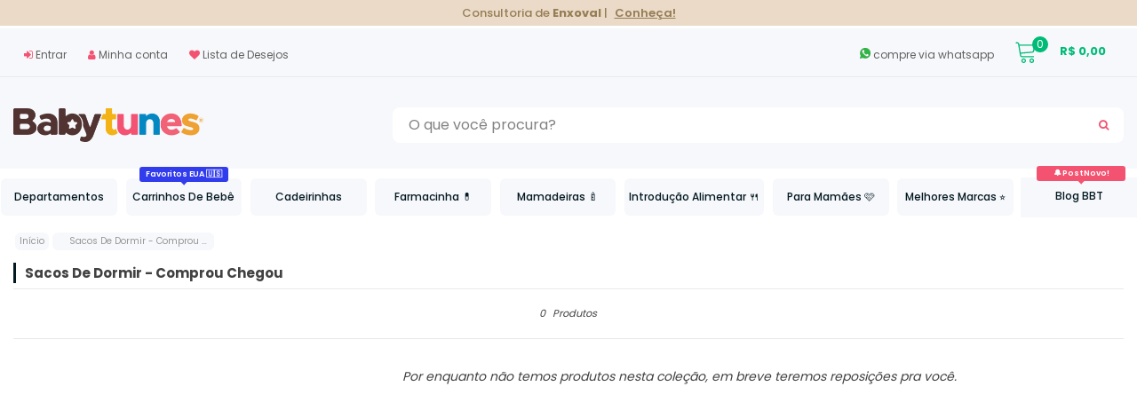

--- FILE ---
content_type: text/html;charset=utf-8
request_url: https://pageview-notify.rdstation.com.br/send
body_size: -74
content:
18bab425-ffa4-4237-9f0a-561e755e5a6b

--- FILE ---
content_type: text/javascript; charset=utf-8
request_url: https://services.mybcapps.com/bc-sf-filter/filter?t=1769273621661&shop=babytunes.myshopify.com&page=1&limit=28&sort=best-selling&display=grid&collection_scope=260863295591&product_available=false&variant_available=false&build_filter_tree=true&check_cache=true&sort_first=available&callback=BCSfFilterCallback&event_type=init
body_size: 951
content:
/**/ typeof BCSfFilterCallback === 'function' && BCSfFilterCallback({"total_product":0,"total_collection":0,"total_page":0,"from_cache":false,"products":[],"event_type":"init","filter":{"options":[{"filterType":"stock","label":"Disponibilidade","isCollapseMobile":false,"isCollapsePC":false,"tooltip":null,"displayAllValuesInUppercaseForm":false,"showSearchBoxFilterMobile":false,"showSearchBoxFilterPC":false,"showMoreType":"scrollbar","sortManualValues":false,"sortType":"key-asc","filterOptionId":"pf_st_disponibilidade","position":0,"status":"disabled","manualValues":[{"key":"in-stock","label":"Pronta Entrega"},{"key":"out-of-stock","label":"Sob Encomenda"}],"displayType":"list"},{"filterType":"tag","label":"Disponibilidade","isCollapseMobile":false,"isCollapsePC":false,"tooltip":null,"displayAllValuesInUppercaseForm":false,"showSearchBoxFilterMobile":false,"showSearchBoxFilterPC":false,"showMoreType":"scrollbar","sortManualValues":false,"sortType":"key-asc","filterOptionId":"pf_t_disponibilidade","position":1,"selectType":"multiple","status":"active","valueType":"all","displayType":"list","swatchStyle":"circle-grid","manualValues":null,"prefix":"PFS\\-STOCK\\:","removeTextFilterValues":"","replaceTextFilterValues":null,"excludedValues":[],"values":[]},{"status":"active","position":2,"label":"Tipo de Produto","filterOptionId":"pf_pt_tipo_de_produto","filterType":"product_type","displayType":"list","selectType":"multiple","valueType":"all","manualValues":null,"isCollapsePC":false,"isCollapseMobile":false,"showSearchBoxFilterPC":true,"showSearchBoxFilterMobile":false,"tooltip":null,"showMoreType":"viewmore","sortType":"key-asc","sortManualValues":false,"displayAllValuesInUppercaseForm":false,"values":[]},{"filterType":"vendor","label":"Marca","isCollapseMobile":false,"isCollapsePC":false,"tooltip":null,"displayAllValuesInUppercaseForm":false,"showSearchBoxFilterMobile":true,"showSearchBoxFilterPC":true,"showMoreType":"viewmore","sortManualValues":false,"sortType":"key-asc","filterOptionId":"pf_v_marca","position":3,"selectType":"multiple","status":"active","valueType":"all","displayType":"list","removeTextFilterValues":"","replaceTextFilterValues":null,"excludedValues":[],"values":[]},{"filterType":"tag","label":"Cor","isCollapseMobile":false,"isCollapsePC":false,"tooltip":null,"displayAllValuesInUppercaseForm":false,"showSearchBoxFilterMobile":false,"showSearchBoxFilterPC":false,"showMoreType":"scrollbar","sortManualValues":false,"sortType":"key-asc","filterOptionId":"pf_t_cor","position":8,"selectType":"multiple","status":"disabled","valueType":"all","displayType":"box","swatchStyle":"circle-grid","prefix":"Cor\\:","removeTextFilterValues":"","replaceTextFilterValues":null,"excludedValues":[]},{"status":"active","position":4,"label":"Sexo","filterOptionId":"pf_t_sexo","filterType":"tag","displayType":"list","selectType":"single","valueType":"specific","manualValues":["Baby Boy","Baby Girl","Baby Neutral"],"isCollapsePC":false,"isCollapseMobile":false,"showSearchBoxFilterPC":false,"showSearchBoxFilterMobile":false,"prefix":"","tooltip":null,"showMoreType":"scrollbar","sortType":"key-asc","sortManualValues":false,"useAndCondition":false,"displayAllValuesInUppercaseForm":false,"values":[]},{"status":"active","position":5,"label":"Tamanho","filterOptionId":"pf_t_tamanho","filterType":"tag","displayType":"list","selectType":"multiple","valueType":"specific","manualValues":["RN","3M","6M","9M","12M","18M","24M","2T","3T","4T","5T","6T","8T","10T","14T"],"isCollapsePC":false,"isCollapseMobile":false,"showSearchBoxFilterPC":false,"showSearchBoxFilterMobile":false,"prefix":"","tooltip":null,"showMoreType":"none","sortType":"key-asc","sortManualValues":false,"useAndCondition":false,"displayAllValuesInUppercaseForm":false,"values":[]},{"status":"active","position":6,"label":"Preço","filterOptionId":"pf_p_preco","filterType":"price","displayType":"range","manualValues":null,"isCollapsePC":false,"isCollapseMobile":false,"showSearchBoxFilterPC":true,"showSearchBoxFilterMobile":false,"sliderRange":4,"sliderStep":1,"sliderDelimiter":null,"tooltip":null,"values":{"max":null,"min":null}}],"filterId":"cJKe87Gyo"},"bundles":[],"meta":{"rid":"679ca77b-ed25-420c-a12d-115d20dd8c2b","currency":"BRL","money_format_with_currency":"R$ {{amount_with_comma_separator}} BRL","money_format":"R$ {{amount_with_comma_separator}}","affected_by_merchandising":false,"affected_by_performance_ranking":false,"affected_by_search_personalization":false}});

--- FILE ---
content_type: text/javascript
request_url: https://babytunesbyvanessa.com/cdn/shop/t/48/assets/floating-video-bubble.js?v=99629335794511376911756469701
body_size: -142
content:
(function(){function qs(s,r){return(r||document).querySelector(s)}function qsa(s,r){return Array.from((r||document).querySelectorAll(s))}function init(){var bubble=qs(".fvb-bubble"),modal=qs(".fvb-modal");if(!bubble){console.warn("[FV Bubble] Bubble n\xE3o encontrada na p\xE1gina.");return}if(!modal){console.warn("[FV Bubble] Modal n\xE3o encontrado na p\xE1gina.");return}console.log("[FV Bubble] V\xEDdeo capturado?",{mediaId:bubble.getAttribute("data-media-id"),mediaType:bubble.getAttribute("data-media-type"),host:bubble.getAttribute("data-host")});var backdrop=qs(".fvb-backdrop",modal),closeBtn=qs(".fvb-close",modal);function openModal(){modal.classList.add("is-open"),modal.setAttribute("aria-hidden","false");var v=qs("video.fvb-html5",modal);if(v)try{v.play().catch(function(){})}catch(e){}}function stopPlayback(){var v=qs("video.fvb-html5",modal);if(v)try{v.pause()}catch(e){}qsa("iframe.fvb-iframe",modal).forEach(function(ifr){var src=ifr.getAttribute("src");ifr.setAttribute("src",""),setTimeout(function(){ifr.setAttribute("src",src)},0)})}function closeModal(){stopPlayback(),modal.classList.remove("is-open"),modal.setAttribute("aria-hidden","true")}bubble.addEventListener("click",openModal),bubble.addEventListener("keydown",function(e){(e.key==="Enter"||e.key===" ")&&(e.preventDefault(),openModal())}),backdrop&&backdrop.addEventListener("click",closeModal),closeBtn&&closeBtn.addEventListener("click",closeModal),document.addEventListener("keydown",function(e){e.key==="Escape"&&modal.classList.contains("is-open")&&closeModal()})}document.readyState==="loading"?document.addEventListener("DOMContentLoaded",init):init()})();
//# sourceMappingURL=/cdn/shop/t/48/assets/floating-video-bubble.js.map?v=99629335794511376911756469701


--- FILE ---
content_type: text/javascript
request_url: https://babytunesbyvanessa.com/cdn/shop/t/48/assets/bc-sf-filter.js?v=85157674616899289281762270494
body_size: 7051
content:
var onSale=!1,soldOut=!1,priceVaries=!1,images=[],firstVariant={},bcSfFilterSettings={general:{limit:bcSfFilterConfig.custom.products_per_page,loadProductFirst:!1}},faveIcon=`<div class="ssw-faveiticon sswfaveicon{{itemId}}">
      <i data-product-id="{{itemId}}" data-count="0" class="ssw-icon-heart-o ssw-fave-icon ssw-wishlist-element ssw-not-synch" 
         data-params='{"product_id":"{{itemId}}","event":"fave_button","page":"product_profile"}'></i>
    </div>`,bcSfFilterTemplate={soldOutClass:" sold-out",saleClass:" on-sale",soldOutLabelHtml:'<span class="soldout bc-sf-filter-label">'+bcSfFilterConfig.label_basic.sold_out+"</span>",saleLabelHtml:'<span class="sale bc-sf-filter-label">'+bcSfFilterConfig.label_basic.sale+"</span>",tagLabelHtml:'<span class="tag bc-sf-filter-label {{labelTag}}" >{{labelTag}}</span>',vendorHtml:'<p class="bc-sf-filter-product-item-vendor">{{itemVendorLabel}}</p>',productGridItemHtml:'<div class="bc-sf-filter-product-item bc-sf-filter-product-item-grid {{gridWidthClass}}{{soldOutClass}}{{saleClass}} {{itemActiveSwapClass}}"><script class="bc-sf-filter-product-script" data-id="bc-product-json-{{itemId}}" type="application/json">{{itemJson}}<\/script><div class="bc-sf-filter-product-item-inner">'+faveIcon+'<div class="bc-sf-filter-product-item-image"><a href="{{itemUrl}}" class="bc-sf-filter-product-item-image-link">{{itemImages}}</a></div><div class="bc-sf-filter-product-item-label">{{itemLabels}}{{itemTagLabels}}</div><div class="bc-sf-filter-product-bottom"><div class="tag-inventory bc-sf-custom-label"> {{itemCustomLabels}}</div><a href="{{itemUrl}}" class="bc-sf-filter-product-item-title">{{itemTitle}}</a>{{itemVendor}}{{itemPrice}}</div></div></div>',productListItemHtml:'<div class="bc-sf-filter-product-item bc-sf-filter-product-item-list {{soldOutClass}}{{saleClass}} {{itemActiveSwapClass}}"><div class="bc-sf-filter-product-item-list-col-1"><div class="bc-sf-filter-product-item-image"><div class="bc-sf-filter-product-item-label">{{itemLabels}}{{itemTagLabels}}</div><a href="{{itemUrl}}" class="bc-sf-filter-product-item-image-link">{{itemImages}}</a></div></div><div class="bc-sf-filter-product-bottom"><div class="bc-sf-filter-product-item-list-col-2"><a href="{{itemUrl}}" class="bc-sf-filter-product-item-title">{{itemTitle}}</a>{{itemVendor}}<p class="bc-sf-filter-des">{{itemDescription}}</p></div><div class="bc-sf-filter-product-item-list-col-3">{{itemPrice}}</div></div></div>',previousActiveHtml:'<li><a href="{{itemUrl}}">&larr;</a></li>',previousDisabledHtml:'<li class="disabled"><span>&larr;</span></li>',nextActiveHtml:'<li><a href="{{itemUrl}}">&rarr;</a></li>',nextDisabledHtml:'<li class="disabled"><span>&rarr;</span></li>',pageItemHtml:'<li><a href="{{itemUrl}}">{{itemTitle}}</a></li>',pageItemSelectedHtml:'<li><span class="active">{{itemTitle}}</span></li>',pageItemRemainHtml:"<li><span>{{itemTitle}}</span></li>",paginateHtml:"<ul>{{previous}}{{pageItems}}{{next}}</ul>",sortingHtml:"<label><span><span>"+bcSfFilterConfig.label.sorting+'</span></span></label><ul class="bc-sf-filter-filter-dropdown">{{sortingItems}}</ul>',showLimitHtml:"<label>"+bcSfFilterConfig.label.show_limit+'</label><select class="bc-sf-filter-filter-dropdown">{{showLimitItems}}</select>',breadcrumbHtml:'<a href="/">'+bcSfFilterConfig.label.breadcrumb_home+"</a> {{breadcrumbDivider}} {{breadcrumbItems}}",breadcrumbDivider:'<span class="divider">/</span>',breadcrumbItemLink:'<a href="{{itemLink}}">{{itemTitle}}</a>',breadcrumbItemSelected:"<span>{{itemTitle}}</span>"};function prepareShopifyData(data){soldOut=!data.available,onSale=data.compare_at_price_min>data.price_min,priceVaries=data.price_min!=data.price_max,images=data.images_info;var firstVariant2=data.variants[0];if(getParam("variant")!==null&&getParam("variant")!=""){var paramVariant=data.variants.filter(function(e){return e.id==getParam("variant")});typeof paramVariant[0]<"u"&&(firstVariant2=paramVariant[0])}else for(var i=0;i<data.variants.length;i++)if(data.variants[i].available){firstVariant2=data.variants[i];break}return data}BCSfFilter.prototype.buildProductGridItem=function(data,index){var itemHtml=bcSfFilterTemplate.productGridItemHtml;data=prepareShopifyData(data);var soldOutClass=soldOut?bcSfFilterTemplate.soldOutClass:"",saleClass=onSale?bcSfFilterTemplate.saleClass:"";itemHtml=itemHtml.replace(/{{soldOutClass}}/g,soldOutClass),itemHtml=itemHtml.replace(/{{saleClass}}/g,saleClass),itemHtml=itemHtml.replace(/{{gridWidthClass}}/g,buildGridWidthClass(data)),itemHtml=itemHtml.replace(/{{itemLabels}}/g,buildLabels(data)),itemHtml=itemHtml.replace(/{{itemCustomLabels}}/g,buildCustomLabels(data)),itemHtml=itemHtml.replace(/{{itemTagLabels}}/g,buildTagLabels(data,!1)),itemHtml=itemHtml.replace(/{{itemImages}}/g,buildImages(data)),itemHtml=itemHtml.replace(/{{itemPrice}}/g,buildPrice(data)),itemHtml=itemHtml.replace(/{{itemVendor}}/g,buildVendor(data));var itemActiveSwapClass=bcSfFilterConfig.custom.active_image_swap?"has-bc-swap-image":"";itemHtml=itemHtml.replace(/{{itemActiveSwapClass}}/g,itemActiveSwapClass);var self=this,itemJson={id:data.id,title:data.title,handle:data.handle,vendor:data.vendor,variants:data.variants,url:self.buildProductItemUrl(data),options_with_values:data.options_with_values,images:data.images,available:data.available,price_min:data.price_min,price_max:data.price_max,compare_at_price_min:data.compare_at_price_min,compare_at_price_max:data.compare_at_price_max};return itemHtml=itemHtml.replace(/{{itemJson}}/g,JSON.stringify(itemJson)),itemHtml=itemHtml.replace(/{{itemId}}/g,data.id),itemHtml=itemHtml.replace(/{{itemTitle}}/g,data.title),itemHtml=itemHtml.replace(/{{itemHandle}}/g,data.handle),itemHtml=itemHtml.replace(/{{itemVendorLabel}}/g,data.vendor),itemHtml=itemHtml.replace(/{{itemUrl}}/g,this.buildProductItemUrl(data)),itemHtml},BCSfFilter.prototype.buildProductListItem=function(data){var images2=data.images_info,soldOut2=!data.available,onSale2=data.compare_at_price_min>data.price_min,priceVaries2=data.price_min!=data.price_max,firstVariant2=data.variants[0];if(getParam("variant")!==null&&getParam("variant")!=""){var paramVariant=data.variants.filter(function(e){return e.id==getParam("variant")});typeof paramVariant[0]<"u"&&(firstVariant2=paramVariant[0])}else for(var i=0;i<data.variants.length;i++)if(data.variants[i].available){firstVariant2=data.variants[i];break}var itemHtml=bcSfFilterTemplate.productListItemHtml;data=prepareShopifyData(data);var soldOutClass=soldOut2?bcSfFilterTemplate.soldOutClass:"",saleClass=onSale2?bcSfFilterTemplate.saleClass:"";itemHtml=itemHtml.replace(/{{soldOutClass}}/g,soldOutClass),itemHtml=itemHtml.replace(/{{saleClass}}/g,saleClass),itemHtml=itemHtml.replace(/{{itemLabels}}/g,buildLabels(data)),itemHtml=itemHtml.replace(/{{itemTagLabels}}/g,buildTagLabels(data,!1)),itemHtml=itemHtml.replace(/{{itemImages}}/g,buildImages(data)),itemHtml=itemHtml.replace(/{{itemVendor}}/g,buildVendor(data));var itemPriceHtml=buildPrice(data,onSale2,priceVaries2);itemHtml=itemHtml.replace(/{{itemPrice}}/g,itemPriceHtml);var itemDescription=jQ("<p>"+data.body_html+"</p>").text();itemDescription=itemDescription.split(" ").length>40?itemDescription.split(" ").splice(0,40).join(" ")+"...":itemDescription.split(" ").splice(0,40).join(" "),itemHtml=itemHtml.replace(/{{itemDescription}}/g,itemDescription);var itemActiveSwapClass=bcSfFilterConfig.custom.active_image_swap?"has-bc-swap-image":"";return itemHtml=itemHtml.replace(/{{itemActiveSwapClass}}/g,itemActiveSwapClass),itemHtml=itemHtml.replace(/{{itemTitle}}/g,data.title),itemHtml=itemHtml.replace(/{{itemVendorLabel}}/g,data.vendor),itemHtml=itemHtml.replace(/{{itemUrl}}/g,this.buildProductItemUrl(data)),itemHtml};function buildGridWidthClass(){var gridWidthClass="";switch(bcSfFilterConfig.custom.products_per_row){case 2:gridWidthClass="bc-sf-filter-grid-width-2";break;case 3:gridWidthClass="bc-sf-filter-grid-width-3";break;case 5:gridWidthClass="bc-sf-filter-grid-width-5";break;default:gridWidthClass="bc-sf-filter-grid-width-4";break}switch(bcSfFilterConfig.custom.products_per_row_mobile){case 1:gridWidthClass+=" bc-sf-filter-grid-width-mb-1";break;case 3:gridWidthClass+=" bc-sf-filter-grid-width-mb-3";break;default:gridWidthClass+=" bc-sf-filter-grid-width-mb-2";break}return gridWidthClass}function buildImages(data){var html="",thumbUrl=images.length>0?bcsffilter.optimizeImage(images[0].src):bcSfFilterConfig.general.no_image_url;if(html+='<img src="'+thumbUrl+'" class="bc-sf-filter-product-item-main-image" />',bcSfFilterConfig.custom.active_image_swap){var flipImageUrl=images.length>1?bcsffilter.optimizeImage(images[1].src):thumbUrl;html+='<img src="'+flipImageUrl+'" class="bc-sf-filter-product-item-flip-image" />'}return html}function buildVendor(data){var html="";return bcSfFilterConfig.custom.show_vendor&&(html=bcSfFilterTemplate.vendorHtml),html}function buildPrice(data){var html="";return bcSfFilterConfig.custom.show_price&&(html='<div class="price-box">',onSale?(html+='<p class="sale">',html+='<span class="special-price">',html+="</span>",html+='<span class="old-price">',html+=bcsffilter.formatMoney(data.compare_at_price_min)+"</span>",html+='<span class="special-price">',html+=" "+bcSfFilterConfig.label_basic.to+" ",html+=bcsffilter.formatMoney(data.price_min)+"</span>",html+="</p>"):(html+='<p class="regular-product">',html+="<span>",html+=bcsffilter.formatMoney(data.price_min)+"</span>",html+="</p>"),html+="</div>"),html}function buildLabels(data){var soldOutLabel="";bcSfFilterConfig.custom.show_sold_out_label&&soldOut&&(soldOutLabel=bcSfFilterTemplate.soldOutLabelHtml.replace(/{{style}}/g,""));var savePrice=data.compare_at_price_min-data.price_min,percentSavePrice=Math.round(savePrice*100/data.compare_at_price_min),saleLabel="";bcSfFilterConfig.custom.show_sale_label&&onSale&&!soldOut&&(saleLabel=`<span class="discount-badge">-${percentSavePrice}%OFF</span>`);var bf2025Label="";return data.tags&&data.tags.includes("bf2025")&&(bf2025Label=`
      <div class="bf2025-tag">
        <img src="https://cdn.shopify.com/s/files/1/0061/1532/8103/files/blackprice-babytunes-2025-tag.v2.png?v=1762269764" 
             alt="Black Friday 2025" loading="lazy">
      </div>`),bf2025Label+soldOutLabel+saleLabel}function buildCustomLabels(data){var firstLabel="",secondLabel="",thirdLabel="",productImportado=data.tags.includes("PRODUTO_IMPORTADO"),envioExpresso=data.tags.includes("envio-expresso");return data.variants[0].inventory_management=="shopify"&&data.variants[0].inventory_quantity>0?envioExpresso?firstLabel='<span><img src="https://cdn.shopify.com/s/files/1/0061/1532/8103/files/sob-encomenda-logo-babytunes-carrinho.jpg" style="margin-left: 5px;"> Envio Expresso</span>':firstLabel='<span><img src="https://cdn.shopify.com/s/files/1/0061/1532/8103/files/pronta-entrega-logo-babytunes-carrinho.jpg" style="margin-left: 5px;"> Pronta Entrega</span>':productImportado?secondLabel='<span><img src="https://cdn.shopify.com/s/files/1/0061/1532/8103/files/envio-internacional-babytunes.png" style="margin-left: 5px;"> Envio Internacional - EUA </span>':thirdLabel='<span><img src="https://cdn.shopify.com/s/files/1/0061/1532/8103/files/sob-encomenda-logo-babytunes-carrinho.jpg" style="margin-left: 5px;"> Sob-encomenda</span>',firstLabel+secondLabel+thirdLabel}function buildTagLabels(data,showall){if(showall){var tagLabel="";if(data.tags)for(var i=0;i<data.tags.length;i++){var tag=data.tags[i];if(tag.indexOf("pfs:label")!==-1){var preTagLabel=bcSfFilterTemplate.tagLabelHtml.replace(/{{labelTag}}/g,tag.split("pfs:label-")[1]);tagLabel+=preTagLabel}}}else{var tagLabel="";if(data.tags){for(var i=data.tags.length-1;i>=0;i--)if(tag=data.tags[i],tag.indexOf("pfs:label")!==-1){var preTagLabel=bcSfFilterTemplate.tagLabelHtml.replace(/{{labelTag}}/g,tag.split("pfs:label-")[1]);tagLabel+=preTagLabel;break}}}return tagLabel}BCSfFilter.prototype.buildPagination=function(totalProduct){var currentPage=parseInt(this.queryParams.page),totalPage=Math.ceil(totalProduct/this.queryParams.limit);if(totalPage==1)return jQ(this.selector.pagination).html(""),!1;if(this.getSettingValue("general.paginationType")=="default"){var paginationHtml=bcSfFilterTemplate.paginateHtml,previousHtml=currentPage>1?bcSfFilterTemplate.previousActiveHtml:bcSfFilterTemplate.previousDisabledHtml;previousHtml=previousHtml.replace(/{{itemUrl}}/g,this.buildToolbarLink("page",currentPage,currentPage-1)),paginationHtml=paginationHtml.replace(/{{previous}}/g,previousHtml);var nextHtml=currentPage<totalPage?bcSfFilterTemplate.nextActiveHtml:bcSfFilterTemplate.nextDisabledHtml;nextHtml=nextHtml.replace(/{{itemUrl}}/g,this.buildToolbarLink("page",currentPage,currentPage+1)),paginationHtml=paginationHtml.replace(/{{next}}/g,nextHtml);for(var beforeCurrentPageArr=[],iBefore=currentPage-1;iBefore>currentPage-3&&iBefore>0;iBefore--)beforeCurrentPageArr.unshift(iBefore);currentPage-4>0&&beforeCurrentPageArr.unshift("..."),currentPage-4>=0&&beforeCurrentPageArr.unshift(1),beforeCurrentPageArr.push(currentPage);for(var afterCurrentPageArr=[],iAfter=currentPage+1;iAfter<currentPage+3&&iAfter<=totalPage;iAfter++)afterCurrentPageArr.push(iAfter);currentPage+3<totalPage&&afterCurrentPageArr.push("..."),currentPage+3<=totalPage&&afterCurrentPageArr.push(totalPage);for(var pageItemsHtml="",pageArr=beforeCurrentPageArr.concat(afterCurrentPageArr),iPage=0;iPage<pageArr.length;iPage++)pageArr[iPage]=="..."?pageItemsHtml+=bcSfFilterTemplate.pageItemRemainHtml:pageItemsHtml+=pageArr[iPage]==currentPage?bcSfFilterTemplate.pageItemSelectedHtml:bcSfFilterTemplate.pageItemHtml,pageItemsHtml=pageItemsHtml.replace(/{{itemTitle}}/g,pageArr[iPage]),pageItemsHtml=pageItemsHtml.replace(/{{itemUrl}}/g,this.buildToolbarLink("page",currentPage,pageArr[iPage]));paginationHtml=paginationHtml.replace(/{{pageItems}}/g,pageItemsHtml),jQ(this.selector.pagination).html(paginationHtml)}setTimeout(function(){SECOMAPP.pl.labelCollections(!0)},2e3)},BCSfFilter.prototype.buildFilterSorting=function(){if(bcSfFilterConfig.custom.show_sorting&&bcSfFilterTemplate.hasOwnProperty("sortingHtml")){jQ(this.selector.topSorting).html("");var sortingArr=this.getSortingList();if(sortingArr){var url=new URL(window.location.href),paramSort=url.searchParams.get("sort"),sortingItemsHtml="";for(var k in sortingArr)activeClass="",paramSort==k&&(activeClass="active"),sortingItemsHtml+='<li><a href="#" data-sort="'+k+'" class="'+activeClass+'">'+sortingArr[k]+"</a></li>";var html=bcSfFilterTemplate.sortingHtml.replace(/{{sortingItems}}/g,sortingItemsHtml);jQ(".bc-sf-filter-custom-sorting").html(html),jQ(".bc-sf-filter-custom-sorting").hasClass("bc-sf-filter-sort-active")&&jQ(".bc-sf-filter-custom-sorting").toggleClass("bc-sf-filter-sort-active"),jQ(".bc-sf-filter-custom-sorting > label").click(function(){jQ(".bc-sf-filter-filter-dropdown").is(":animated")||(jQ(".bc-sf-filter-filter-dropdown").toggle().parent().toggleClass("bc-sf-filter-sort-active"),jQ("#bc-sf-filter-tree").hide())})}}},BCSfFilter.prototype.buildSortingEvent=function(){var _this=this;jQ(".bc-sf-filter-filter-dropdown a").click(function(e){e.preventDefault(),onInteractWithToolbar(e,"sort",_this.queryParams.sort,jQ(this).data("sort"))})},BCSfFilter.prototype.buildFilterDisplayType=function(){var itemHtml="<span>"+bcSfFilterConfig.label.toolbar_viewas+"</span>";itemHtml+='<a href="'+this.buildToolbarLink("display","list","grid")+'" title="Grid view" class="bc-sf-filter-display-item bc-sf-filter-display-grid" data-view="grid"><span class="icon-fallback-text"><i class="fa fa-th" aria-hidden="true"></i><span class="fallback-text">Grid view</span></span></a>',itemHtml+='<a href="'+this.buildToolbarLink("display","grid","list")+'" title="List view" class="bc-sf-filter-display-item bc-sf-filter-display-list" data-view="list"><span class="icon-fallback-text"><i class="fa fa-list" aria-hidden="true"></i><span class="fallback-text">List view</span></span></a>';var topDisplayTypeSelector=jQ(this.getSelector("topDisplayType")),listProductSelector=jQ(this.getSelector("products"));topDisplayTypeSelector.html(itemHtml),topDisplayTypeSelector.find(".bc-sf-filter-display-item").removeClass("active"),this.queryParams.display=="list"?(topDisplayTypeSelector.find(".bc-sf-filter-display-list").addClass("active"),listProductSelector.removeClass("bc-sf-filter-grid-view-items").addClass("bc-sf-filter-list-view-items")):this.queryParams.display=="grid"&&(topDisplayTypeSelector.find(".bc-sf-filter-display-grid").addClass("active"),listProductSelector.removeClass("bc-sf-filter-list-view-items").addClass("bc-sf-filter-grid-view-items"))},BCSfFilter.prototype.buildDisplayTypeEvent=function(){var _this=this,topDisplayTypeSelector=jQ(this.getSelector("topDisplayType")),listProductSelector=jQ(this.getSelector("products"));jQ(this.getSelector("topDisplayType")+" a").click(function(e){e.preventDefault(),_this.internalClick=!0,jQ(this).parent().children().removeClass("active"),jQ(this).addClass("active"),_this.queryParams.display=="list"?(topDisplayTypeSelector.find(".bc-sf-filter-display-list").addClass("active"),listProductSelector.removeClass("bc-sf-filter-grid-view-items").addClass("bc-sf-filter-list-view-items")):_this.queryParams.display=="grid"&&(topDisplayTypeSelector.find(".bc-sf-filter-display-grid").addClass("active"),listProductSelector.removeClass("bc-sf-filter-list-view-items").addClass("bc-sf-filter-grid-view-items"));var newUrl=jQ(this).attr("href");_this.onChangeData(newUrl,"display")})},BCSfFilter.prototype.buildFilterShowLimit=function(){if(bcSfFilterConfig.custom.show_limit&&bcSfFilterTemplate.hasOwnProperty("showLimitHtml")){jQ(this.selector.topShowLimit).html("");var numberList=this.getSettingValue("general.showLimitList");if(numberList!=""){for(var showLimitItemsHtml="",arr=numberList.split(","),k=0;k<arr.length;k++)showLimitItemsHtml+='<option value="'+arr[k].trim()+'">'+arr[k].trim()+"</option>";var html=bcSfFilterTemplate.showLimitHtml.replace(/{{showLimitItems}}/g,showLimitItemsHtml);jQ(this.selector.topShowLimit).html(html),jQ(this.selector.topShowLimit+" select").val(this.queryParams.limit)}}},BCSfFilter.prototype.buildBreadcrumb=function(colData,apiData){if(bcSfFilterTemplate.hasOwnProperty("breadcrumbHtml")){var breadcrumbItemsHtml="";if(typeof colData<"u"&&colData.hasOwnProperty("collection")){var colInfo=colData.collection;typeof this.collectionTags<"u"&&this.collectionTags!==null?(breadcrumbItemsHtml+=bcSfFilterTemplate.breadcrumbItemLink.replace(/{{itemLink}}/g,"/collections/"+colInfo.handle).replace(/{{itemTitle}}/g,colInfo.title),breadcrumbItemsHtml+=" {{breadcrumbDivider}} ",breadcrumbItemsHtml+=bcSfFilterTemplate.breadcrumbItemSelected.replace(/{{itemTitle}}/g,this.collectionTags[0])):breadcrumbItemsHtml+=bcSfFilterTemplate.breadcrumbItemSelected.replace(/{{itemTitle}}/g,colInfo.title)}else breadcrumbItemsHtml+=bcSfFilterTemplate.breadcrumbItemSelected.replace(/{{itemTitle}}/g,this.getSettingValue("label.defaultCollectionHeader"));var html=bcSfFilterTemplate.breadcrumbHtml.replace(/{{breadcrumbItems}}/g,breadcrumbItemsHtml);html=html.replace(/{{breadcrumbDivider}}/g,bcSfFilterTemplate.breadcrumbDivider),jQ(this.selector.breadcrumb).html(html)}};function matchHeightImage(){jQ(".bc-sf-filter-product-item-main-image").load(function(){var imageContainer=jQ(this).parent();imageContainer.css("width","100%").css("height",$(this).height())}).each(function(){this.complete&&jQ(this).load()})}BCSfFilter.prototype.buildExtrasProductList=function(data,eventType){var self=this,alEnable=!0;(self.getSettingValue("actionlist.qvEnable")!=""||self.getSettingValue("actionlist.atcEnable")!="")&&(alEnable=self.getSettingValue("actionlist.qvEnable")||self.getSettingValue("actionlist.atcEnable")),alEnable===!0&&typeof BCActionList<"u"&&(typeof bcActionList>"u"?bcActionList=new BCActionList:typeof bcAlParams<"u"&&typeof bcSfFilterParams<"u"?(bcActionList.initFlag=!1,bcActionList.alInit(bcSfFilterParams,bcAlParams)):bcActionList.alInit()),typeof theme<"u"&&typeof theme.init=="function"&&$(theme.init)},BCSfFilter.prototype.buildAdditionalElements=function(data,eventType){var _this=this,totalProduct=data.total_product+"<span> "+bcSfFilterConfig.label.items_with_count_other+"</span>";data.total_product==1&&(totalProduct=data.total_product+"<span> "+bcSfFilterConfig.label.items_with_count_one+"</span>"),jQ("#bc-sf-filter-total-product").html(totalProduct),matchHeightImage(),jQ(window).resize(function(){matchHeightImage()});var url_string=document.URL,url=new URL(url_string),labelSort=url.searchParams.get("sort");if(labelSort==null)labelSort=bcSfFilterConfig.label.sorting;else switch(labelSort){case"best-selling":labelSort=bcSfFilterConfig.label.sorting_best_selling;break;case"manual":labelSort=bcSfFilterConfig.label.sorting_featured;break;case"price-ascending":labelSort=bcSfFilterConfig.label.sorting_price_ascending;break;case"price-descending":labelSort=bcSfFilterConfig.label.sorting_price_descending;break;case"title-ascending":labelSort=bcSfFilterConfig.label.sorting_title_ascending;break;case"title-descending":labelSort=bcSfFilterConfig.label.sorting_title_descending;break;case"created-ascending":labelSort=bcSfFilterConfig.label.sorting_date_ascending;break;case"created-descending":labelSort=bcSfFilterConfig.label.sorting_date_descending;break}$(".bc-sf-filter-custom-sorting label span span").text(labelSort),jQ(this.getSelector("filterTreeMobileButton")).click(function(){jQ("#bc-sf-filter-top-sorting-mobile .bc-sf-filter-filter-dropdown").hide()}),this.isMobile()&&jQ(".bc-sf-filter-product-item").find("a").on("touchstart",function(){isScrolling=!1}).on("touchmove",function(){isScrolling=!0}).on("touchend",function(){isScrolling||(window.location=jQ(this).attr("href"))}),(this.isMobile()||navigator.userAgent.match(/iPad/i)!=null)&&(setTimeout(function(){jQ(".bc-sf-filter-product-item-image img").each(function(){var a=jQ(this).attr("src")+"3";jQ(this).attr("src",a)})},200),setTimeout(function(){jQ(".bc-sf-filter-product-item-image img").each(function(){var a=jQ(this).attr("src")+"3";jQ(this).attr("src",a)})},2e3)),typeof writeInstallments<"u"&&writeInstallments()};function onInteractWithFilterOptionValue(event,element,filterType,displayType,selectType,keepValuesStatic){var self=bcsffilter,productNumber=jQ(element).data("count"),keepValuesStatic=typeof keepValuesStatic<"u"?keepValuesStatic==="true":!1;if(self.isMobile()&&self.mobileStyle=="style2")event.preventDefault(),(productNumber>0||keepValuesStatic===!0&&filterType=="collection")&&(self.internalClick=!0,selectType=="single"&&jQ(".bc-sf-filter-option-block-active").find("ul li").children().removeClass("selected"),jQ(element).toggleClass("selected"),jQ(element).siblings().toggleClass("selected"),self.buildFilterSelectionMobile());else if(keepValuesStatic===!1&&displayType!="sub_category"&&(event.preventDefault(),productNumber>0||productNumber==null)){self.internalClick=!0;var id=jQ(element).attr("data-id"),value=decodeURIComponent(jQ(element).attr("data-value"));filterType=="collection"&&(self.queryParams.collection_scope=self.collectionId=jQ(element).data("collection-scope"));var newUrl=displayType=="list"&&selectType=="single"&&(filterType=="collection"||displayType=="sub_category")?jQ(element).attr("href"):self.buildFilterOptionLink(id,value,filterType,displayType,selectType);self.onChangeData(newUrl,filterType,value,id)}jQ("#bc-sf-filter-tree").hide(),jQ("#bc-sf-filter-tree-mobile-button").removeClass("bc-sf-filter-tree-mobile-button-open").value("Filter")}BCSfFilter.prototype.onChangeData=function(url,eventType,fOValue,fOId,callbackFunc){this.updateApiParams(url),this.getFilterData(eventType),this.changeAddressBar(url,eventType,fOValue),jQ(".bc-sf-most-popular-products-wrapper .installments-plugin-snippet").length>0&&jQ(".bc-sf-most-popular-products-wrapper").removeClass("products-grid"),typeof callbackFunc<"u"&&callbackFunc()};function buildDefaultLink(a,b){var c=window.location.href.split("?")[0];return c+="?"+a+"="+b}BCSfFilter.prototype.buildDefaultElements=function(a){if(bcSfFilterConfig.general.hasOwnProperty("collection_count")&&jQ("#bc-sf-filter-bottom-pagination").length>0){var b=bcSfFilterConfig.general.collection_count,c=parseInt(this.queryParams.page),d=Math.ceil(b/this.queryParams.limit);if(d==1)return jQ(this.selector.pagination).html(""),!1;if(this.getSettingValue("general.paginationType")=="default"){var e=bcSfFilterTemplate.paginateHtml,f="";f=c>1?bcSfFilterTemplate.hasOwnProperty("previousActiveHtml")?bcSfFilterTemplate.previousActiveHtml:bcSfFilterTemplate.previousHtml:bcSfFilterTemplate.hasOwnProperty("previousDisabledHtml")?bcSfFilterTemplate.previousDisabledHtml:"",f=f.replace(/{{itemUrl}}/g,buildDefaultLink("page",c-1)),e=e.replace(/{{previous}}/g,f);var g="";g=c<d?bcSfFilterTemplate.hasOwnProperty("nextActiveHtml")?bcSfFilterTemplate.nextActiveHtml:bcSfFilterTemplate.nextHtml:bcSfFilterTemplate.hasOwnProperty("nextDisabledHtml")?bcSfFilterTemplate.nextDisabledHtml:"",g=g.replace(/{{itemUrl}}/g,buildDefaultLink("page",c+1)),e=e.replace(/{{next}}/g,g);for(var h=[],i=c-1;i>c-3&&i>0;i--)h.unshift(i);c-4>0&&h.unshift("..."),c-4>=0&&h.unshift(1),h.push(c);for(var j=[],k=c+1;k<c+3&&k<=d;k++)j.push(k);c+3<d&&j.push("..."),c+3<=d&&j.push(d);for(var l="",m=h.concat(j),n=0;n<m.length;n++)m[n]=="..."?l+=bcSfFilterTemplate.pageItemRemainHtml:l+=m[n]==c?bcSfFilterTemplate.pageItemSelectedHtml:bcSfFilterTemplate.pageItemHtml,l=l.replace(/{{itemTitle}}/g,m[n]),l=l.replace(/{{itemUrl}}/g,buildDefaultLink("page",m[n]));e=e.replace(/{{pageItems}}/g,l),jQ(this.selector.pagination).html(e)}}if(bcSfFilterTemplate.hasOwnProperty("sortingHtml")&&jQ(this.selector.topSorting).length>0){jQ(this.selector.topSorting).html("");var o=this.getSortingList();if(o){var p="";for(var q in o)p+='<option value="'+q+'">'+o[q]+"</option>";var r=bcSfFilterTemplate.sortingHtml.replace(/{{sortingItems}}/g,p);jQ(this.selector.topSorting).html(r);var s=this.queryParams.sort_by!==void 0?this.queryParams.sort_by:this.defaultSorting;jQ(this.selector.topSorting+" select").val(s),jQ(this.selector.topSorting+" select").change(function(a2){window.location.href=buildDefaultLink("sort_by",jQ(this).val())})}}},BCSfFilter.prototype.prepareProductData=function(data){for(var countData=data.length,k=0;k<countData;k++){data[k].images=data[k].images_info,data[k].images.length>0?data[k].featured_image=data[k].images[0]:data[k].featured_image={src:bcSfFilterConfig.general.no_image_url,width:"",height:"",aspect_ratio:0},data[k].url="/products/"+data[k].handle;for(var optionsArr=[],countOptionsWithValues=data[k].options_with_values.length,i=0;i<countOptionsWithValues;i++)optionsArr.push(data[k].options_with_values[i].name);if(data[k].options=optionsArr,typeof bcSfFilterConfig.general.currencies<"u"&&bcSfFilterConfig.general.currencies.length>1){let updateMultiCurrencyPrice2=function(oldPrice,newPrice){return typeof newPrice<"u"?newPrice:oldPrice};var updateMultiCurrencyPrice=updateMultiCurrencyPrice2,currentCurrency=bcSfFilterConfig.general.current_currency.toLowerCase().trim();data[k].price_min=updateMultiCurrencyPrice2(data[k].price_min,data[k]["price_min_"+currentCurrency]),data[k].price_max=updateMultiCurrencyPrice2(data[k].price_max,data[k]["price_max_"+currentCurrency]),data[k].compare_at_price_min=updateMultiCurrencyPrice2(data[k].compare_at_price_min,data[k]["compare_at_price_min_"+currentCurrency]),data[k].compare_at_price_max=updateMultiCurrencyPrice2(data[k].compare_at_price_max,data[k]["compare_at_price_max_"+currentCurrency])}data[k].price_min*=100,data[k].price_max*=100,data[k].compare_at_price_min*=100,data[k].compare_at_price_max*=100,data[k].price=data[k].price_min,data[k].compare_at_price=data[k].compare_at_price_min,data[k].price_varies=data[k].price_min!=data[k].price_max;var firstVariant2=data[k].variants[0];if(getParam("variant")!==null&&getParam("variant")!=""){var paramVariant=data.variants.filter(function(e){return e.id==getParam("variant")});typeof paramVariant[0]<"u"&&(firstVariant2=paramVariant[0])}else for(var countVariants=data[k].variants.length,i=0;i<countVariants;i++)if(data[k].variants[i].available){firstVariant2=data[k].variants[i];break}data[k].selected_or_first_available_variant=firstVariant2;for(var countVariants=data[k].variants.length,i=0;i<countVariants;i++){var variantOptionArr=[],count=1,variant=data[k].variants[i],variantOptions=variant.merged_options;if(Array.isArray(variantOptions)){for(var countVariantOptions=variantOptions.length,j=0;j<countVariantOptions;j++){var temp=variantOptions[j].split(":");data[k].variants[i]["option"+(parseInt(j)+1)]=temp[1],data[k].variants[i]["option_"+temp[0]]=temp[1],variantOptionArr.push(temp[1])}data[k].variants[i].options=variantOptionArr}data[k].variants[i].compare_at_price=parseFloat(data[k].variants[i].compare_at_price)*100,data[k].variants[i].price=parseFloat(data[k].variants[i].price)*100}data[k].description=data[k].content=data[k].body_html}return data},BCSfFilter.prototype.addFilterTreeItem=function(e,r,t,i){e=jQ.parseHTML(e),i=i!==void 0?i:this.getSelector("filterTree"),r!==void 0&&r=="before"?jQ(i+t).prepend(e):jQ(i+t).append(e)};function getFilePath(fileName,ext,version){var self=bcsffilter,ext=typeof ext<"u"?ext:"png",version=typeof version<"u"?version:"1",prIndex=self.fileUrl.lastIndexOf("?");if(prIndex>0)var filePath=self.fileUrl.substring(0,prIndex);else var filePath=self.fileUrl;return filePath+=fileName+"."+ext+"?v="+version,filePath}BCSfFilter.prototype.getFilterData=function(eventType,errorCount){function BCSend(eventType2,errorCount2){var self=bcsffilter,errorCount2=typeof errorCount2<"u"?errorCount2:0;self.showLoading(),typeof self.buildPlaceholderProductList=="function"&&self.buildPlaceholderProductList(eventType2),self.beforeGetFilterData(eventType2),self.prepareRequestParams(eventType2),self.queryParams.callback="BCSfFilterCallback",self.queryParams.event_type=eventType2;var url=self.isSearchPage()?self.getApiUrl("search"):self.getApiUrl("filter"),script=document.createElement("script");script.type="text/javascript";var timestamp=new Date().getTime();script.src=url+"?t="+timestamp+"&"+jQ.param(self.queryParams),script.id="bc-sf-filter-script",script.async=!0;var resendAPITimer,resendAPIDuration;resendAPIDuration=2e3,script.addEventListener("error",function(e){typeof document.getElementById(script.id).remove=="function"?document.getElementById(script.id).remove():document.getElementById(script.id).outerHTML="",errorCount2<3?(errorCount2++,resendAPITimer&&clearTimeout(resendAPITimer),resendAPITimer=setTimeout(self.getFilterData("resend",errorCount2),resendAPIDuration)):self.buildDefaultElements(eventType2)}),document.getElementsByTagName("head")[0].appendChild(script),script.onload=function(){typeof document.getElementById(script.id).remove=="function"?document.getElementById(script.id).remove():document.getElementById(script.id).outerHTML=""}}this.requestFilter(BCSend,eventType,errorCount)},BCSfFilter.prototype.requestFilter=function(sendFunc,eventType,errorCount){sendFunc(eventType,errorCount)},BCSfFilter.prototype.buildFilterOptionItem=function(html,iLabel,iValue,fOType,fOId,fOLabel,fODisplayType,fOSelectType,fOItemValue,fOData){var keepValuesStatic=fOData.hasOwnProperty("keepValuesStatic")?fOData.keepValuesStatic:!1;if(fOType=="review_ratings"&&this.getSettingValue("general.ratingSelectionStyle")=="text")var title=this.getReviewRatingsLabel(fOItemValue.from);else var title=this.customizeFilterOptionLabel(iLabel,fOData.prefix,fOType);if(keepValuesStatic===!0)var productNumber=null;else var productNumber=fOItemValue.hasOwnProperty("doc_count")?fOItemValue.doc_count:0;html=html.replace(/{{itemLabel}}/g,this.buildFilterOptionLabel(iLabel,productNumber,fOData)),html=html.replace(/{{itemLink}}/g,this.buildFilterOptionLink(fOId,iValue,fOType,fODisplayType,fOSelectType,keepValuesStatic)),html=html.replace(/{{itemValue}}/g,encodeURIParamValue(iValue)),html=html.replace(/{{itemTitle}}/g,title),html=html.replace(/{{itemFunc}}/g,"onInteractWithFilterOptionValue(event, this, '"+fOType+"', '"+fODisplayType+"', '"+fOSelectType+"', '"+keepValuesStatic+"')"),html=this.checkFilterOptionSelected(fOId,iValue,fOType,fODisplayType)?html.replace(/{{itemSelected}}/g,"selected"):html.replace(/{{itemSelected}}/g,"");var htmlElement=jQ(html);return htmlElement.children().attr({"data-id":fOId,"data-value":encodeURIParamValue(iValue),"data-parent-label":fOLabel,"data-title":title,"data-count":productNumber}),fOType!="collection"&&htmlElement.children().attr("rel","nofollow"),fOType=="collection"&&htmlElement.children().attr("data-collection-scope",fOItemValue.key),jQ(htmlElement)[0].outerHTML},BCSfFilter.prototype.initFilter=function(){return this.isBadUrl()?void(window.location.href=window.location.pathname):(this.updateApiParams(!1),void this.getFilterData("init"))},BCSfFilter.prototype.isBadUrl=function(){try{var t=decodeURIComponent(window.location.search).split("&"),e=!1;if(t.length>0)for(var i=0;i<t.length;i++){var n=t[i],a=(n.match(/</g)||[]).length,r=(n.match(/>/g)||[]).length,o=(n.match(/alert\(/g)||[]).length,h=(n.match(/execCommand/g)||[]).length;if(a>0&&r>0||a>1||r>1||o||h){e=!0;break}}return e}catch{return!0}},BCSfFilter.prototype.buildExtrasProductList=function(data){data||(data=this.data);for(var product of data)if(product.variants.length)for(var variant of product.variants)variant.inventory_policy=="continue"&&jQ(`[data-id="bc-product-json-${product.id}"]`).parent().hasClass("sold-out")&&(console.log("im running"),jQ(`[data-id="bc-product-json-${product.id}"]`).parent().removeClass("sold-out"))};
//# sourceMappingURL=/cdn/shop/t/48/assets/bc-sf-filter.js.map?v=85157674616899289281762270494
